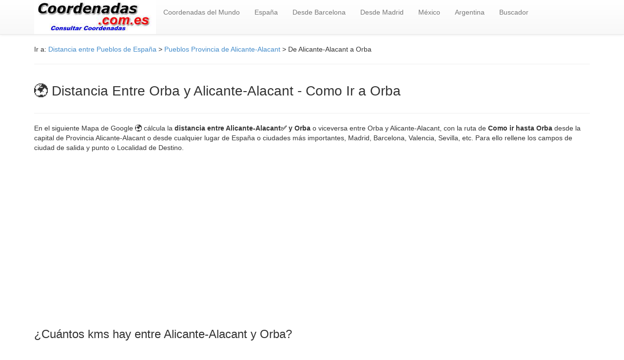

--- FILE ---
content_type: text/html; charset=UTF-8
request_url: https://www.coordenadas.com.es/comoir-distancia-entre-Alicante-Alacant-Orba-333.html
body_size: 4171
content:
  
<!doctype html><html lang="es-ES"><head><meta charset="utf-8" />
<meta name="viewport" content="width=device-width, initial-scale=1.0">  
<meta http-equiv="content-language" content="es">
<link rel="stylesheet" href="https://www.coordenadas.com.es/css/style.css"> 
<title>&#8859; Distancia Orba Alicante-Alacant &#x1F30D;| Ir a Orba GOOGLE MAPS</title>
<meta name="description" content="Distancia entre Orba &#x2705; Alicante-Alacant  y Cualquier Localidad de Espana y del Mundo con los &#x1F30D; Mapas de Google Map seleccionando medio de transporte o andando"/>
        <meta name="keywords" content="coordenadas geograficas, longitud, latitud, geolocalizar"/>
<link rel="shortcut icon" href="https://www.coordenadas.com.es/favicon.ico" />
<meta name="googlebot" content="all" />
<meta name="googlebot" content="index" />
<meta name="googlebot" content="follow" />
<meta name="robots" content="all" />
<meta name="robots" content="index" />
<meta name="robots" content="follow" />
<meta http-equiv="Content-Language" content="es"/>
<meta http-equiv="Content-Language" content="es"/>
<meta name="document-state" content="dynamic" />
<meta name="generator" content="https://www.coordenadas.com.es" />
<meta name="dc.creator" content="https://www.coordenadas.com.es" />
<meta name="dc.publisher" content="https://www.coordenadas.com.es" />
<meta name="dc.language" scheme="rfc1766" content="spanish" />
<meta name="dc.language" content="es" />
<meta name="dc.coverage.placename" content="spain" />
<meta http-equiv="pragma" content="no-cache" /> 
<meta http-equiv="reply-to" content="pmartindz@gmail.com" />
<meta name="copyright" content="(c)coordenadas.com.es"  />
<meta name="author" content="www.coordenadas.com.es" />
        <link rel="canonical" href="https://www.coordenadas.com.es/comoir-distancia-entre-Alicante-Alacant-Orba-333.html"/>
   <script async src="https://pagead2.googlesyndication.com/pagead/js/adsbygoogle.js"></script>
<script>
     (adsbygoogle = window.adsbygoogle || []).push({
          google_ad_client: "ca-pub-4686466523950773",
          enable_page_level_ads: true
     });
</script>    
 <header role="banner">
    <div class="navbar navbar-default navbar-static-top" role="navigation">
      <div class="container">
        <div class="navbar-header">
          <button type="button" class="navbar-toggle" data-toggle="collapse" data-target=".navbar-collapse"><span class="sr-only">Toggle navigation</span><span class="icon-bar"></span><span class="icon-bar"></span><span class="icon-bar"></span></button><a href="https://www.coordenadas.com.es"><img src="https://www.coordenadas.com.es/imagenes/logo.jpg" border="0" width="250" height="70" alt="coordenadas" /></a>
        </div>
        <div class="navbar-collapse collapse">
          <ul class="nav navbar-nav">
          <li><a href='https://www.coordenadas.com.es' title="Coordenadas del Mundo">Coordenadas del Mundo</a></li>
        <li><a href='https://www.coordenadas.com.es/espana/index.php' title="Coordenadas de Espa�a">Espa&ntilde;a</a></li>
        <li><a href='https://www.coordenadas.com.es/kms-desde-barcelona/8/1' title="distancias desde Barcelona"> Desde Barcelona</a></li>
        <li><a href='https://www.coordenadas.com.es/kms-desde-madrid/28/1' title="distancias desde Madrid"> Desde Madrid</a></li>
        <li><a href='https://www.coordenadas.com.es/mexico/index.php' title="Coordenadas de Mexico">M&eacute;xico</a></li>
        <li><a href='https://www.coordenadas.com.es/argentina/index.php' title="Coordenadas de Argentina">Argentina</a></li> <li><a href='https://www.coordenadas.com.es/buscador_coordenadas.php' title="Buscador de Coordenadas">Buscador</a></li></ul><ul class="nav navbar-nav navbar-right">
          <li class="active">
           
 </li></ul>
        </div>
      </div>
</header>
 <div class="container">
  <div class="row">
    <div class="col-md-12 col-sm-12 col-xs-12"> 
    <div itemprop="breadcrumb">
    <p>Ir a: <a href="https://www.coordenadas.com.es/espana/index.php">Distancia entre Pueblos de Espa&ntilde;a</a> > <a href="https://www.coordenadas.com.es/espana/pueblos-de-alicante-alacant/3/1">Pueblos Provincia de Alicante-Alacant</a> > De Alicante-Alacant a Orba    </div><hr>
    <div class="row">
    
     <div class="col-md-12 col-sm-12 col-xs-12">
   <h1>  &#x1F30D; Distancia Entre  Orba y Alicante-Alacant  - Como Ir a Orba</h1>
     </div>
    </div>
    <hr>
   <p>En el siguiente Mapa de Google &#x1F30D; c&aacute;lcula la <strong>distancia entre  Alicante-Alacant&#x2705;  y Orba</strong> o viceversa entre Orba y Alicante-Alacant, con la ruta de <strong>Como ir hasta Orba </strong>  desde la capital de Provincia Alicante-Alacant  o desde cualquier lugar de Espa&ntilde;a o ciudades m&aacute;s importantes, Madrid, Barcelona, Valencia, Sevilla, etc. Para ello rellene los campos de ciudad de salida y punto o Localidad de Destino. <br/>
   <br/><br/><script async src="//pagead2.googlesyndication.com/pagead/js/adsbygoogle.js"></script>
<!-- coordenadas_adaptable -->
<ins class="adsbygoogle"
     style="display:block"
     data-ad-client="ca-pub-4686466523950773"
     data-ad-slot="9512297592"
     data-ad-format="auto"></ins>
<script>
(adsbygoogle = window.adsbygoogle || []).push({});
</script><br/>
  <h2>¿Cuántos kms hay entre Alicante-Alacant y Orba?</h2><p><h3>Entre Alicante-Alacant y Orba hay <b>88.95 km</b>. El tiempo estimado es de <b>1h 10 min</b> y el coste aproximado sería de <b>10.67 euros</b>.</h3></p><p>🚗 Distancia Alicante-Alacant - Orba: <b>88.95 km</b></p><p>⏳ Tiempo estimado: <b>1h 10 min</b></p><p>⛽ Consumo estimado: <b>7.12 litros</b> (consumo medio 8 L/100 km)</p><p>💰 Gasto estimado: <b>10.67 euros</b> (precio combustible 1,50 €/L)</p><script type="application/ld+json">{
    "@context": "https://schema.org",
    "@type": "FAQPage",
    "mainEntity": [
        {
            "@type": "Question",
            "name": "¿Cuántos kilómetros hay de Alicante-Alacant a Orba?",
            "acceptedAnswer": {
                "@type": "Answer",
                "text": "De Alicante-Alacant a Orba hay 88.95 km."
            }
        },
        {
            "@type": "Question",
            "name": "¿Cuánto se tarda en llegar de Alicante-Alacant a Orba?",
            "acceptedAnswer": {
                "@type": "Answer",
                "text": "Para ir desde Alicante-Alacant a Orba en coche se tarda aproximadamente 1h 10 min."
            }
        }
    ]
}</script>    Con el mismo mapa puede planificar sus <strong>rutas de turismo</strong> en el entorno de Orba y su provincia Alicante-Alacant que bien puede ser en Coche,  En bici o en Transporte P&uacute;blico seleccionando el elegido en cada momento.. Sistema de rutas con la t&eacute;cnolog&iacute;a y los mapas de Google..</p><br/>
    <h2>Como ir desde Orba a cualquier ciudad</h2>
     <center>  <script async src="//pagead2.googlesyndication.com/pagead/js/adsbygoogle.js"></script>
<!-- coordenadas_bloqueenlaces_adaptable -->
<ins class="adsbygoogle"
     style="display:block"
     data-ad-client="ca-pub-4686466523950773"
     data-ad-slot="6374164219"
     data-ad-format="link"
     data-full-width-responsive="true"></ins>
<script>
(adsbygoogle = window.adsbygoogle || []).push({});
</script></center>
  
<br/>
<div class="col-md-12">
   <div id="map_canvas">
        <iframe width="100%" height="600" frameborder="0" style="border:0"
  src="https://www.google.com/maps/embed/v1/directions?key=AIzaSyDI9YjP-siqZCBRrpoP-BPMx9j7_KnIZpA&zoom=11&origin=Orba&destination=Alicante-Alacant" allowfullscreen>
</iframe></div>
        <br>
        
<h2>Calcular Nueva Ruta como Llegar a Orba desde cualquier ciudad </h2>
Introduzca punto o ciudad de salida y el lugar de destino y pulse en CALCULAR RUTA para obtener nuevo Plano, la distancia para llegar hasta Orba y como llegar con diferentes rutas o alternativas:<br/>
<form name="formulario"method="get"action="https://www.coordenadas.com.es/nueva-ruta.php" rel="nofollow" target="_blank">
  <div class="form-group">

<label for="address" class="col-md-3 control-label">Inserte Punto de Inicio:</label>
                        <div class="col-md-9">
                            <input id="salida" class="form-control"  placeholder="Ej.: Gran Via Madrid " name="salida" type="text" value="" required>
                        </div>
    </div>
                      <div class="form-group">
                        <label for="address" class="col-md-3 control-label">Inserte Punto de Destino:</label>
                        <div class="col-md-9">
                            <input id="destino" class="form-control" placeholder="Ej.: Barcelona" name="destino" type="text" value="" required>
                        </div>
                    </div>
                    <div class="form-group">
                        <label for="address" class="col-md-3 control-label">Instrucciones:</label>
                        <div class="col-md-9">
                          Pulsar en Enviar Datos para procesar petici&oacute;n y a continuaci&oacute;n en la pr&oacute;xima P&aacute;gina en &quot;Calcular ruta&quot;
                        </div>
                    </div>
                         

            <div class="form-group">
		    <div class="col-md-offset-3 col-md-4"><br/>
   <input type="submit" class="btn btn-success btn-lg" value="ENVIAR DATOS"/><br/></p> 
		  </form>  <br/> 
		    </div>
		</div>
   <br/>
    <div class="row">
    <div class="col-md-12 col-sm-12 col-xs-12"> 
    <script async src="//pagead2.googlesyndication.com/pagead/js/adsbygoogle.js"></script>
<!-- coordenadas_bloqueenlaces_adaptable -->
<ins class="adsbygoogle"
     style="display:block"
     data-ad-client="ca-pub-4686466523950773"
     data-ad-slot="6374164219"
     data-ad-format="link"
     data-full-width-responsive="true"></ins>
<script>
(adsbygoogle = window.adsbygoogle || []).push({});
</script>
<h2>Como LLegar desde Orba a Alicante-Alacant o Vs. LLegar a Orba</h2>
Por el mismo sistema que les hemos expuesto anteriormente, pueden planificar la ruta de<b> como llegar desde Alicante-Alacant a Orba</b> con detalle de las carreteras y autopistas o autovias, el tiempo empleado y los kilometros recorridos dependiendo de la ruta elegida. 
Seleccione como punto de partida Orba  o Orba e incluso una calle o lugar de dichas ciudades y punto de destino cualquier ciudad de España o de Europa. <br/><br/>
       Una vez que pulse en obtener direcciones, le mostramos toda la informaci&oacute;n:<br/>
       - Como ir en coche a Orba<br/>
       - Como ir en Transporte P&uacute;blico Orba<br/>
       - Ruta Tur&iacute;stica desde Orba<br/>
       - Calcular Ruta en coche hasta Orba con la tecnolog&iacute;a Google Maps similar a las rutas de Guia Michelin o la Guia Repsol.<br/>
       - Distancia Kilom&eacute;trica Entre  Orba y/o Orba y tiempo estimado que tardar&aacute; en llegar.<br/>
       - Planificar Ruta como en <b>Guia Michelin Itinerario  Alicante-Alacant a Orba</b> con datos de tr&aacute;fico, distancia en kilometros entre carreteras, etc.
        <h2> Otras Rutas de como llegar a o desde : Alicante-Alacant y Sitios de Int&eacute;res</h2>
        <br/>
  <div class="table-responsive">
          <table class="table">
              <thead>
                <tr>
                  <th>Ciudad</th>   
                  <th>Provincia</th>      
                </tr>
              </thead>
              <tbody>  
  <tr>
	  <td><a href='https://www.coordenadas.com.es/comoir-distancia-entre-Caceres-Robledillo-de-la-Vera-1797.html'>Distancia entre Caceres y Robledillo-de-la-Vera</a></td>
	  <td>Como Ir a Robledillo-de-la-Vera | Como Llegar </td>
	  </tr><tr>
	  <td><a href='https://www.coordenadas.com.es/comoir-distancia-entre-Caceres-Robledillo-de-Trujillo-1798.html'>Distancia entre Caceres y Robledillo-de-Trujillo</a></td>
	  <td>Como Ir a Robledillo-de-Trujillo | Como Llegar </td>
	  </tr><tr>
	  <td><a href='https://www.coordenadas.com.es/comoir-distancia-entre-Caceres-Robledollano-1799.html'>Distancia entre Caceres y Robledollano</a></td>
	  <td>Como Ir a Robledollano | Como Llegar </td>
	  </tr><tr>
	  <td><a href='https://www.coordenadas.com.es/comoir-distancia-entre-Caceres-Romangordo-1800.html'>Distancia entre Caceres y Romangordo</a></td>
	  <td>Como Ir a Romangordo | Como Llegar </td>
	  </tr><tr>
	  <td><a href='https://www.coordenadas.com.es/comoir-distancia-entre-Caceres-Rosalejo-1801.html'>Distancia entre Caceres y Rosalejo</a></td>
	  <td>Como Ir a Rosalejo | Como Llegar </td>
	  </tr><tr>
	  <td><a href='https://www.coordenadas.com.es/comoir-distancia-entre-Caceres-Ruanes-1802.html'>Distancia entre Caceres y Ruanes</a></td>
	  <td>Como Ir a Ruanes | Como Llegar </td>
	  </tr><tr>
	  <td><a href='https://www.coordenadas.com.es/comoir-distancia-entre-Caceres-Salorino-1803.html'>Distancia entre Caceres y Salorino</a></td>
	  <td>Como Ir a Salorino | Como Llegar </td>
	  </tr><tr>
	  <td><a href='https://www.coordenadas.com.es/comoir-distancia-entre-Caceres-Salvatierra-de-Santiago-1804.html'>Distancia entre Caceres y Salvatierra-de-Santiago</a></td>
	  <td>Como Ir a Salvatierra-de-Santiago | Como Llegar </td>
	  </tr><tr>
	  <td><a href='https://www.coordenadas.com.es/comoir-distancia-entre-Caceres-San-Martin-de-Trevejo-1805.html'>Distancia entre Caceres y San-Martin-de-Trevejo</a></td>
	  <td>Como Ir a San-Martin-de-Trevejo | Como Llegar </td>
	  </tr><tr>
	  <td><a href='https://www.coordenadas.com.es/comoir-distancia-entre-Caceres-Santa-Ana-1806.html'>Distancia entre Caceres y Santa-Ana</a></td>
	  <td>Como Ir a Santa-Ana | Como Llegar </td>
	  </tr><tr>
	  <td><a href='https://www.coordenadas.com.es/comoir-distancia-entre-Caceres-Santa-Cruz-de-la-Sierra-1807.html'>Distancia entre Caceres y Santa-Cruz-de-la-Sierra</a></td>
	  <td>Como Ir a Santa-Cruz-de-la-Sierra | Como Llegar </td>
	  </tr><tr>
	  <td><a href='https://www.coordenadas.com.es/comoir-distancia-entre-Caceres-Santa-Cruz-de-Paniagua-1808.html'>Distancia entre Caceres y Santa-Cruz-de-Paniagua</a></td>
	  <td>Como Ir a Santa-Cruz-de-Paniagua | Como Llegar </td>
	  </tr></table>    </tbody>
          </table></div></div>
     </div>
    </div>
   </div>
<footer role="contentinfo"><div class="container"><div class="row"><hr><p class="ac">
  <center><br/>
&copy; 2026 Coordenadas.com.es. Coordenadas de todos los pueblos de Espa&ntilde;a, Latitud y longitud<br/>
 Coordenadas geogr&aacute;ficas , Latitud y longitud  | <a href="https://www.coordenadas.com.es/avisolegal.html" target="_blank" rel="nofollow">Aviso Legal</a> | <a href="https://www.coordenadas.com.es/condiciones.html" target="_blank" rel="nofollow">Condiciones de Uso</a> | Contacto: pmartindz(arroba)gmail.com</center> <p></p>

<!-- Global site tag (gtag.js) - Google Analytics -->
<script async src="https://www.googletagmanager.com/gtag/js?id=UA-68372243-1"></script>
<script>
  window.dataLayer = window.dataLayer || [];
  function gtag(){dataLayer.push(arguments);}
  gtag('js', new Date());

  gtag('config', 'UA-68372243-1');
</script>
 
<script src="https://www.coordenadas.com.es/js/jquery.js"></script>
<script src="https://www.coordenadas.com.es/js/js.js"></script><p class="ac"><span itemscope itemtype='http://schema.org/LocalBusiness'> </p></div></div></footer><section class='footer-floor'><div class='container'><div class="row"><div class="col-lg-12"></div></div></div></section></body></html>

--- FILE ---
content_type: text/html; charset=utf-8
request_url: https://www.google.com/recaptcha/api2/aframe
body_size: 264
content:
<!DOCTYPE HTML><html><head><meta http-equiv="content-type" content="text/html; charset=UTF-8"></head><body><script nonce="8DpoBPkrEhpA8KR-1_syag">/** Anti-fraud and anti-abuse applications only. See google.com/recaptcha */ try{var clients={'sodar':'https://pagead2.googlesyndication.com/pagead/sodar?'};window.addEventListener("message",function(a){try{if(a.source===window.parent){var b=JSON.parse(a.data);var c=clients[b['id']];if(c){var d=document.createElement('img');d.src=c+b['params']+'&rc='+(localStorage.getItem("rc::a")?sessionStorage.getItem("rc::b"):"");window.document.body.appendChild(d);sessionStorage.setItem("rc::e",parseInt(sessionStorage.getItem("rc::e")||0)+1);localStorage.setItem("rc::h",'1769769235449');}}}catch(b){}});window.parent.postMessage("_grecaptcha_ready", "*");}catch(b){}</script></body></html>